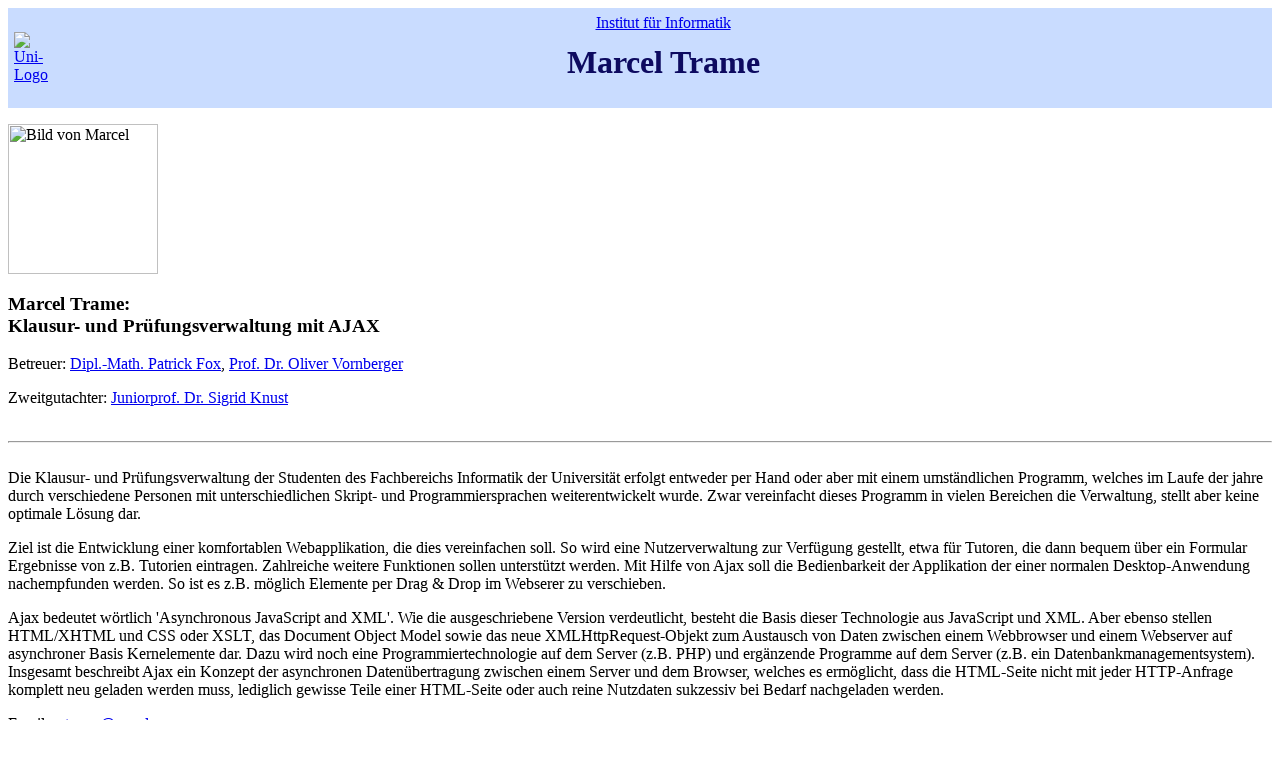

--- FILE ---
content_type: text/html; charset=UTF-8
request_url: http://www2.inf.uos.de/prakt/pers/dipl/mtrame.php.de
body_size: 1729
content:
<!doctype html public "-//W3C//DTD HTML 4.01 Transitional//EN">
<html>
<head>
<meta http-equiv="Content-Type" content="text/html; charset=utf-8">
<link rel="stylesheet" href="/css/inf.css" type="text/css">
<link rel="shortcut icon" href="/favicon.ico" type="image/x-icon">
<title>Marcel Trame</title>
</head>
<body>
<table border=0 bgcolor="#c9dcff" width="100%" cellspacing=0 cellpadding=6>
<tr><td rowspan=2><a href="http://www.uni-osnabrueck.de/">
<img border=0 alt="Uni-Logo" src="/pics/unilogo.png"></a></td>
<td align=center><font color="#0d0a60">
<a href="http://www.inf.uos.de/">Institut f&uuml;r Informatik</a>
</font></td>
</tr><tr><td align=center width="100%">
<h1><font color="#0d0a60">Marcel Trame</font></h1></td></tr>
</table>
<p>
<P>
<IMG SRC="/pics/mtrame.jpg" ALT="Bild von Marcel" WIDTH="150"><P>

<H3>
Marcel Trame:<BR>
Klausur- und Pr&uuml;fungsverwaltung mit AJAX
</H3>
<P>
Betreuer: <A HREF="/patrick">Dipl.-Math. Patrick Fox</A>, <A HREF="/oliver/">Prof. Dr. Oliver Vornberger</A><p>Zweitgutachter: <A HREF="/knust/">Juniorprof. Dr. Sigrid Knust</A>
<BR>
<BR>
<HR>
<BR>
Die Klausur- und Pr&uuml;fungsverwaltung der Studenten des Fachbereichs
Informatik der Universit&auml;t erfolgt entweder per Hand oder aber mit 
einem umst&auml;ndlichen Programm, welches im Laufe der jahre durch
verschiedene Personen mit unterschiedlichen Skript- und 
Programmiersprachen weiterentwickelt wurde. Zwar vereinfacht dieses
Programm in vielen Bereichen die Verwaltung, stellt aber keine
optimale L&ouml;sung dar.
<P>
Ziel ist die Entwicklung einer komfortablen Webapplikation, die dies
vereinfachen soll. So wird eine Nutzerverwaltung zur Verf&uuml;gung
gestellt, etwa f&uuml;r Tutoren, die dann bequem &uuml;ber ein Formular
Ergebnisse von z.B. Tutorien eintragen. Zahlreiche weitere Funktionen
sollen unterst&uuml;tzt werden.
Mit Hilfe von Ajax soll die Bedienbarkeit der Applikation der einer
normalen Desktop-Anwendung nachempfunden werden. So ist es z.B. m&ouml;glich
Elemente per Drag & Drop im Webserer zu verschieben.
<P>
Ajax bedeutet w&ouml;rtlich 'Asynchronous JavaScript and XML'. Wie die
ausgeschriebene Version verdeutlicht, besteht die Basis dieser
Technologie aus JavaScript und XML. Aber ebenso stellen HTML/XHTML
und CSS oder XSLT, das Document Object Model sowie das neue 
XMLHttpRequest-Objekt zum Austausch von Daten zwischen einem
Webbrowser und einem Webserver auf asynchroner Basis Kernelemente dar.
Dazu wird noch eine Programmiertechnologie auf dem Server (z.B. PHP)
und erg&auml;nzende Programme auf dem Server (z.B. ein Datenbankmanagementsystem).
Insgesamt beschreibt Ajax ein Konzept der asynchronen Daten&uuml;bertragung zwischen
einem Server und dem Browser, welches es erm&ouml;glicht, dass die
HTML-Seite nicht mit jeder HTTP-Anfrage komplett neu geladen werden
muss, lediglich gewisse Teile einer HTML-Seite oder auch reine Nutzdaten
sukzessiv bei Bedarf nachgeladen werden.
<P>
Email: <A HREF="mailto:mtrame@uos.de">mtrame@uos.de</A>
<P>

<hr>
Weitere Informationen: [ <a href="/prakt/">Medieninformatik</a> | <a href="/">Informatik</a> | <a href="http://www.uni-osnabrueck.de/">Universit&auml;t Osnabr&uuml;ck</a> ]
<hr><table cellpadding=0 cellspacing=0 width="100%">
<tr valign=top>
<td align=right><small>&copy; FB06, Universit&auml;t Osnabr&uuml;ck<br><a href="http://www.inf.uos.de/wwwteam.php">Webserver-Team</a></small></td></tr>
</table>
</body>
</html>


--- FILE ---
content_type: text/css
request_url: http://www2.inf.uos.de/css/inf.css
body_size: 142
content:
.table {
    width: 100%;
}

.th {
    background: #0d0a60;
    color: white;
    /* font-weight: bold; */
}

.h4 {
    font-weight: bold;
}

.portrait {
    margin-left: 2cm;
}
